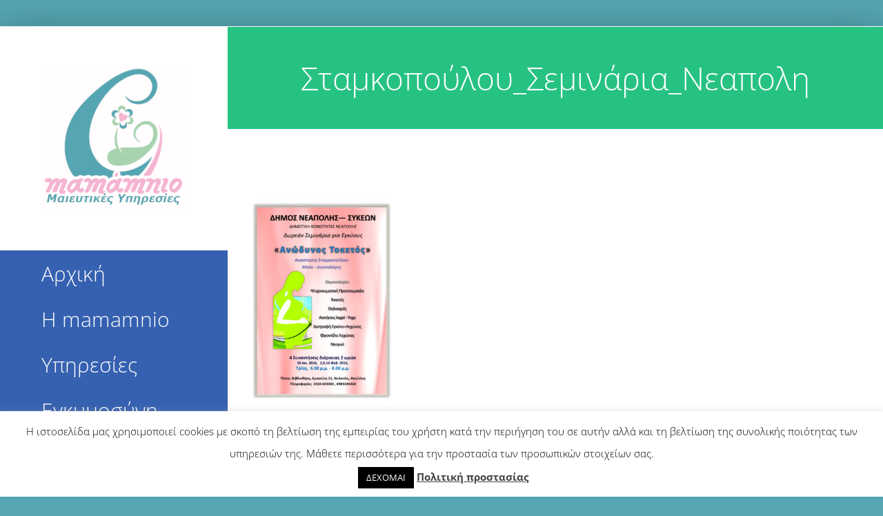

--- FILE ---
content_type: text/html; charset=UTF-8
request_url: https://www.mamamnio.gr/%CE%B5%CE%B8%CE%B5%CE%BB%CE%BF%CE%BD%CF%84%CE%B9%CF%83%CE%BC%CF%8C%CF%82/%CF%83%CF%84%CE%B1%CE%BC%CE%BA%CE%BF%CF%80%CE%BF%CF%8D%CE%BB%CE%BF%CF%85_%CF%83%CE%B5%CE%BC%CE%B9%CE%BD%CE%AC%CF%81%CE%B9%CE%B1_%CE%BD%CE%B5%CE%B1%CF%80%CE%BF%CE%BB%CE%B7/
body_size: 14222
content:
<!DOCTYPE html>
<html class="avada-html-layout-boxed avada-html-header-position-left" lang="el" prefix="og: http://ogp.me/ns# fb: http://ogp.me/ns/fb#">
<head>
	<meta http-equiv="X-UA-Compatible" content="IE=edge" />
	<meta http-equiv="Content-Type" content="text/html; charset=utf-8"/>
	<meta name="viewport" content="width=device-width, initial-scale=1" />
	<meta name='robots' content='index, follow, max-image-preview:large, max-snippet:-1, max-video-preview:-1' />

	<!-- This site is optimized with the Yoast SEO plugin v23.4 - https://yoast.com/wordpress/plugins/seo/ -->
	<title>Σταμκοπούλου_Σεμινάρια_Νεαπολη - MAMAMNIO - Μαιευτικές Υπηρεσίες</title>
	<link rel="canonical" href="https://www.mamamnio.gr/εθελοντισμός/σταμκοπούλου_σεμινάρια_νεαπολη/" />
	<meta property="og:locale" content="el_GR" />
	<meta property="og:type" content="article" />
	<meta property="og:title" content="Σταμκοπούλου_Σεμινάρια_Νεαπολη - MAMAMNIO - Μαιευτικές Υπηρεσίες" />
	<meta property="og:url" content="https://www.mamamnio.gr/εθελοντισμός/σταμκοπούλου_σεμινάρια_νεαπολη/" />
	<meta property="og:site_name" content="MAMAMNIO - Μαιευτικές Υπηρεσίες" />
	<meta property="article:publisher" content="https://www.facebook.com/mamamnio.gr/?ref=bookmarks" />
	<meta property="og:image" content="https://www.mamamnio.gr/%CE%B5%CE%B8%CE%B5%CE%BB%CE%BF%CE%BD%CF%84%CE%B9%CF%83%CE%BC%CF%8C%CF%82/%CF%83%CF%84%CE%B1%CE%BC%CE%BA%CE%BF%CF%80%CE%BF%CF%8D%CE%BB%CE%BF%CF%85_%CF%83%CE%B5%CE%BC%CE%B9%CE%BD%CE%AC%CF%81%CE%B9%CE%B1_%CE%BD%CE%B5%CE%B1%CF%80%CE%BF%CE%BB%CE%B7" />
	<meta property="og:image:width" content="1169" />
	<meta property="og:image:height" content="1653" />
	<meta property="og:image:type" content="image/jpeg" />
	<meta name="twitter:card" content="summary_large_image" />
	<script type="application/ld+json" class="yoast-schema-graph">{"@context":"https://schema.org","@graph":[{"@type":"WebPage","@id":"https://www.mamamnio.gr/%CE%B5%CE%B8%CE%B5%CE%BB%CE%BF%CE%BD%CF%84%CE%B9%CF%83%CE%BC%CF%8C%CF%82/%CF%83%CF%84%CE%B1%CE%BC%CE%BA%CE%BF%CF%80%CE%BF%CF%8D%CE%BB%CE%BF%CF%85_%CF%83%CE%B5%CE%BC%CE%B9%CE%BD%CE%AC%CF%81%CE%B9%CE%B1_%CE%BD%CE%B5%CE%B1%CF%80%CE%BF%CE%BB%CE%B7/","url":"https://www.mamamnio.gr/%CE%B5%CE%B8%CE%B5%CE%BB%CE%BF%CE%BD%CF%84%CE%B9%CF%83%CE%BC%CF%8C%CF%82/%CF%83%CF%84%CE%B1%CE%BC%CE%BA%CE%BF%CF%80%CE%BF%CF%8D%CE%BB%CE%BF%CF%85_%CF%83%CE%B5%CE%BC%CE%B9%CE%BD%CE%AC%CF%81%CE%B9%CE%B1_%CE%BD%CE%B5%CE%B1%CF%80%CE%BF%CE%BB%CE%B7/","name":"Σταμκοπούλου_Σεμινάρια_Νεαπολη - MAMAMNIO - Μαιευτικές Υπηρεσίες","isPartOf":{"@id":"https://www.mamamnio.gr/#website"},"primaryImageOfPage":{"@id":"https://www.mamamnio.gr/%CE%B5%CE%B8%CE%B5%CE%BB%CE%BF%CE%BD%CF%84%CE%B9%CF%83%CE%BC%CF%8C%CF%82/%CF%83%CF%84%CE%B1%CE%BC%CE%BA%CE%BF%CF%80%CE%BF%CF%8D%CE%BB%CE%BF%CF%85_%CF%83%CE%B5%CE%BC%CE%B9%CE%BD%CE%AC%CF%81%CE%B9%CE%B1_%CE%BD%CE%B5%CE%B1%CF%80%CE%BF%CE%BB%CE%B7/#primaryimage"},"image":{"@id":"https://www.mamamnio.gr/%CE%B5%CE%B8%CE%B5%CE%BB%CE%BF%CE%BD%CF%84%CE%B9%CF%83%CE%BC%CF%8C%CF%82/%CF%83%CF%84%CE%B1%CE%BC%CE%BA%CE%BF%CF%80%CE%BF%CF%8D%CE%BB%CE%BF%CF%85_%CF%83%CE%B5%CE%BC%CE%B9%CE%BD%CE%AC%CF%81%CE%B9%CE%B1_%CE%BD%CE%B5%CE%B1%CF%80%CE%BF%CE%BB%CE%B7/#primaryimage"},"thumbnailUrl":"https://www.mamamnio.gr/wp-content/uploads/2017/06/Σταμκοπούλου_Σεμινάρια_Νεαπολη.jpg","datePublished":"2017-06-09T18:29:59+00:00","dateModified":"2017-06-09T18:29:59+00:00","breadcrumb":{"@id":"https://www.mamamnio.gr/%CE%B5%CE%B8%CE%B5%CE%BB%CE%BF%CE%BD%CF%84%CE%B9%CF%83%CE%BC%CF%8C%CF%82/%CF%83%CF%84%CE%B1%CE%BC%CE%BA%CE%BF%CF%80%CE%BF%CF%8D%CE%BB%CE%BF%CF%85_%CF%83%CE%B5%CE%BC%CE%B9%CE%BD%CE%AC%CF%81%CE%B9%CE%B1_%CE%BD%CE%B5%CE%B1%CF%80%CE%BF%CE%BB%CE%B7/#breadcrumb"},"inLanguage":"el","potentialAction":[{"@type":"ReadAction","target":["https://www.mamamnio.gr/%CE%B5%CE%B8%CE%B5%CE%BB%CE%BF%CE%BD%CF%84%CE%B9%CF%83%CE%BC%CF%8C%CF%82/%CF%83%CF%84%CE%B1%CE%BC%CE%BA%CE%BF%CF%80%CE%BF%CF%8D%CE%BB%CE%BF%CF%85_%CF%83%CE%B5%CE%BC%CE%B9%CE%BD%CE%AC%CF%81%CE%B9%CE%B1_%CE%BD%CE%B5%CE%B1%CF%80%CE%BF%CE%BB%CE%B7/"]}]},{"@type":"ImageObject","inLanguage":"el","@id":"https://www.mamamnio.gr/%CE%B5%CE%B8%CE%B5%CE%BB%CE%BF%CE%BD%CF%84%CE%B9%CF%83%CE%BC%CF%8C%CF%82/%CF%83%CF%84%CE%B1%CE%BC%CE%BA%CE%BF%CF%80%CE%BF%CF%8D%CE%BB%CE%BF%CF%85_%CF%83%CE%B5%CE%BC%CE%B9%CE%BD%CE%AC%CF%81%CE%B9%CE%B1_%CE%BD%CE%B5%CE%B1%CF%80%CE%BF%CE%BB%CE%B7/#primaryimage","url":"https://www.mamamnio.gr/wp-content/uploads/2017/06/Σταμκοπούλου_Σεμινάρια_Νεαπολη.jpg","contentUrl":"https://www.mamamnio.gr/wp-content/uploads/2017/06/Σταμκοπούλου_Σεμινάρια_Νεαπολη.jpg","width":1169,"height":1653},{"@type":"BreadcrumbList","@id":"https://www.mamamnio.gr/%CE%B5%CE%B8%CE%B5%CE%BB%CE%BF%CE%BD%CF%84%CE%B9%CF%83%CE%BC%CF%8C%CF%82/%CF%83%CF%84%CE%B1%CE%BC%CE%BA%CE%BF%CF%80%CE%BF%CF%8D%CE%BB%CE%BF%CF%85_%CF%83%CE%B5%CE%BC%CE%B9%CE%BD%CE%AC%CF%81%CE%B9%CE%B1_%CE%BD%CE%B5%CE%B1%CF%80%CE%BF%CE%BB%CE%B7/#breadcrumb","itemListElement":[{"@type":"ListItem","position":1,"name":"Home","item":"https://www.mamamnio.gr/"},{"@type":"ListItem","position":2,"name":"Εθελοντισμός","item":"https://www.mamamnio.gr/%ce%b5%ce%b8%ce%b5%ce%bb%ce%bf%ce%bd%cf%84%ce%b9%cf%83%ce%bc%cf%8c%cf%82/"},{"@type":"ListItem","position":3,"name":"Σταμκοπούλου_Σεμινάρια_Νεαπολη"}]},{"@type":"WebSite","@id":"https://www.mamamnio.gr/#website","url":"https://www.mamamnio.gr/","name":"MAMAMNIO - Μαιευτικές Υπηρεσίες","description":"Προετοιμασία Μητρότητας, Θηλασμός, Βρεφικό Μασάζ, Σεμινάρια για έγκυες,","publisher":{"@id":"https://www.mamamnio.gr/#organization"},"potentialAction":[{"@type":"SearchAction","target":{"@type":"EntryPoint","urlTemplate":"https://www.mamamnio.gr/?s={search_term_string}"},"query-input":{"@type":"PropertyValueSpecification","valueRequired":true,"valueName":"search_term_string"}}],"inLanguage":"el"},{"@type":"Organization","@id":"https://www.mamamnio.gr/#organization","name":"mamamnio","url":"https://www.mamamnio.gr/","logo":{"@type":"ImageObject","inLanguage":"el","@id":"https://www.mamamnio.gr/#/schema/logo/image/","url":"http://www.mamamnio.gr/wp-content/uploads/2020/02/mamamnio_300x400.png","contentUrl":"http://www.mamamnio.gr/wp-content/uploads/2020/02/mamamnio_300x400.png","width":410,"height":400,"caption":"mamamnio"},"image":{"@id":"https://www.mamamnio.gr/#/schema/logo/image/"},"sameAs":["https://www.facebook.com/mamamnio.gr/?ref=bookmarks"]}]}</script>
	<!-- / Yoast SEO plugin. -->


<link rel="alternate" type="application/rss+xml" title="Ροή RSS &raquo; MAMAMNIO - Μαιευτικές Υπηρεσίες" href="https://www.mamamnio.gr/feed/" />
<link rel="alternate" type="application/rss+xml" title="Ροή Σχολίων &raquo; MAMAMNIO - Μαιευτικές Υπηρεσίες" href="https://www.mamamnio.gr/comments/feed/" />
					<link rel="shortcut icon" href="https://www.mamamnio.gr/wp-content/uploads/2017/06/fav16.png" type="image/x-icon" />
		
		
					<!-- Android Icon -->
			<link rel="icon" sizes="192x192" href="https://www.mamamnio.gr/wp-content/uploads/2017/06/fav57.png">
		
					<!-- MS Edge Icon -->
			<meta name="msapplication-TileImage" content="https://www.mamamnio.gr/wp-content/uploads/2017/06/fav72.png">
				<link rel="alternate" type="application/rss+xml" title="Ροή Σχολίων MAMAMNIO - Μαιευτικές Υπηρεσίες &raquo; Σταμκοπούλου_Σεμινάρια_Νεαπολη" href="https://www.mamamnio.gr/%ce%b5%ce%b8%ce%b5%ce%bb%ce%bf%ce%bd%cf%84%ce%b9%cf%83%ce%bc%cf%8c%cf%82/%cf%83%cf%84%ce%b1%ce%bc%ce%ba%ce%bf%cf%80%ce%bf%cf%8d%ce%bb%ce%bf%cf%85_%cf%83%ce%b5%ce%bc%ce%b9%ce%bd%ce%ac%cf%81%ce%b9%ce%b1_%ce%bd%ce%b5%ce%b1%cf%80%ce%bf%ce%bb%ce%b7/feed/" />
				
		<meta property="og:locale" content="el_GR"/>
		<meta property="og:type" content="article"/>
		<meta property="og:site_name" content="MAMAMNIO - Μαιευτικές Υπηρεσίες"/>
		<meta property="og:title" content="Σταμκοπούλου_Σεμινάρια_Νεαπολη - MAMAMNIO - Μαιευτικές Υπηρεσίες"/>
				<meta property="og:url" content="https://www.mamamnio.gr/%ce%b5%ce%b8%ce%b5%ce%bb%ce%bf%ce%bd%cf%84%ce%b9%cf%83%ce%bc%cf%8c%cf%82/%cf%83%cf%84%ce%b1%ce%bc%ce%ba%ce%bf%cf%80%ce%bf%cf%8d%ce%bb%ce%bf%cf%85_%cf%83%ce%b5%ce%bc%ce%b9%ce%bd%ce%ac%cf%81%ce%b9%ce%b1_%ce%bd%ce%b5%ce%b1%cf%80%ce%bf%ce%bb%ce%b7/"/>
																				<meta property="og:image" content="https://www.mamamnio.gr/wp-content/uploads/2020/02/mamamnio_300x400.png"/>
		<meta property="og:image:width" content="410"/>
		<meta property="og:image:height" content="400"/>
		<meta property="og:image:type" content="image/png"/>
				<script type="text/javascript">
/* <![CDATA[ */
window._wpemojiSettings = {"baseUrl":"https:\/\/s.w.org\/images\/core\/emoji\/15.0.3\/72x72\/","ext":".png","svgUrl":"https:\/\/s.w.org\/images\/core\/emoji\/15.0.3\/svg\/","svgExt":".svg","source":{"concatemoji":"https:\/\/www.mamamnio.gr\/wp-includes\/js\/wp-emoji-release.min.js?ver=6.6.4"}};
/*! This file is auto-generated */
!function(i,n){var o,s,e;function c(e){try{var t={supportTests:e,timestamp:(new Date).valueOf()};sessionStorage.setItem(o,JSON.stringify(t))}catch(e){}}function p(e,t,n){e.clearRect(0,0,e.canvas.width,e.canvas.height),e.fillText(t,0,0);var t=new Uint32Array(e.getImageData(0,0,e.canvas.width,e.canvas.height).data),r=(e.clearRect(0,0,e.canvas.width,e.canvas.height),e.fillText(n,0,0),new Uint32Array(e.getImageData(0,0,e.canvas.width,e.canvas.height).data));return t.every(function(e,t){return e===r[t]})}function u(e,t,n){switch(t){case"flag":return n(e,"\ud83c\udff3\ufe0f\u200d\u26a7\ufe0f","\ud83c\udff3\ufe0f\u200b\u26a7\ufe0f")?!1:!n(e,"\ud83c\uddfa\ud83c\uddf3","\ud83c\uddfa\u200b\ud83c\uddf3")&&!n(e,"\ud83c\udff4\udb40\udc67\udb40\udc62\udb40\udc65\udb40\udc6e\udb40\udc67\udb40\udc7f","\ud83c\udff4\u200b\udb40\udc67\u200b\udb40\udc62\u200b\udb40\udc65\u200b\udb40\udc6e\u200b\udb40\udc67\u200b\udb40\udc7f");case"emoji":return!n(e,"\ud83d\udc26\u200d\u2b1b","\ud83d\udc26\u200b\u2b1b")}return!1}function f(e,t,n){var r="undefined"!=typeof WorkerGlobalScope&&self instanceof WorkerGlobalScope?new OffscreenCanvas(300,150):i.createElement("canvas"),a=r.getContext("2d",{willReadFrequently:!0}),o=(a.textBaseline="top",a.font="600 32px Arial",{});return e.forEach(function(e){o[e]=t(a,e,n)}),o}function t(e){var t=i.createElement("script");t.src=e,t.defer=!0,i.head.appendChild(t)}"undefined"!=typeof Promise&&(o="wpEmojiSettingsSupports",s=["flag","emoji"],n.supports={everything:!0,everythingExceptFlag:!0},e=new Promise(function(e){i.addEventListener("DOMContentLoaded",e,{once:!0})}),new Promise(function(t){var n=function(){try{var e=JSON.parse(sessionStorage.getItem(o));if("object"==typeof e&&"number"==typeof e.timestamp&&(new Date).valueOf()<e.timestamp+604800&&"object"==typeof e.supportTests)return e.supportTests}catch(e){}return null}();if(!n){if("undefined"!=typeof Worker&&"undefined"!=typeof OffscreenCanvas&&"undefined"!=typeof URL&&URL.createObjectURL&&"undefined"!=typeof Blob)try{var e="postMessage("+f.toString()+"("+[JSON.stringify(s),u.toString(),p.toString()].join(",")+"));",r=new Blob([e],{type:"text/javascript"}),a=new Worker(URL.createObjectURL(r),{name:"wpTestEmojiSupports"});return void(a.onmessage=function(e){c(n=e.data),a.terminate(),t(n)})}catch(e){}c(n=f(s,u,p))}t(n)}).then(function(e){for(var t in e)n.supports[t]=e[t],n.supports.everything=n.supports.everything&&n.supports[t],"flag"!==t&&(n.supports.everythingExceptFlag=n.supports.everythingExceptFlag&&n.supports[t]);n.supports.everythingExceptFlag=n.supports.everythingExceptFlag&&!n.supports.flag,n.DOMReady=!1,n.readyCallback=function(){n.DOMReady=!0}}).then(function(){return e}).then(function(){var e;n.supports.everything||(n.readyCallback(),(e=n.source||{}).concatemoji?t(e.concatemoji):e.wpemoji&&e.twemoji&&(t(e.twemoji),t(e.wpemoji)))}))}((window,document),window._wpemojiSettings);
/* ]]> */
</script>
<style id='wp-emoji-styles-inline-css' type='text/css'>

	img.wp-smiley, img.emoji {
		display: inline !important;
		border: none !important;
		box-shadow: none !important;
		height: 1em !important;
		width: 1em !important;
		margin: 0 0.07em !important;
		vertical-align: -0.1em !important;
		background: none !important;
		padding: 0 !important;
	}
</style>
<link rel='stylesheet' id='swiper-css' href='https://www.mamamnio.gr/wp-content/plugins/wp-tiktok-feed/assets/frontend/swiper/swiper.min.css?ver=4.4.0' type='text/css' media='all' />
<link rel='stylesheet' id='qlttf-frontend-css' href='https://www.mamamnio.gr/wp-content/plugins/wp-tiktok-feed/build/frontend/css/style.css?ver=4.4.0' type='text/css' media='all' />
<link rel='stylesheet' id='cookie-law-info-css' href='https://www.mamamnio.gr/wp-content/plugins/cookie-law-info/legacy/public/css/cookie-law-info-public.css?ver=3.2.6' type='text/css' media='all' />
<link rel='stylesheet' id='cookie-law-info-gdpr-css' href='https://www.mamamnio.gr/wp-content/plugins/cookie-law-info/legacy/public/css/cookie-law-info-gdpr.css?ver=3.2.6' type='text/css' media='all' />
<link rel='stylesheet' id='fusion-dynamic-css-css' href='https://www.mamamnio.gr/wp-content/uploads/fusion-styles/e16f6daba4554f06c905a78d44e993b3.min.css?ver=3.11.10' type='text/css' media='all' />
<script type="text/javascript" src="https://www.mamamnio.gr/wp-includes/js/jquery/jquery.min.js?ver=3.7.1" id="jquery-core-js"></script>
<script type="text/javascript" src="https://www.mamamnio.gr/wp-includes/js/jquery/jquery-migrate.min.js?ver=3.4.1" id="jquery-migrate-js"></script>
<script type="text/javascript" id="cookie-law-info-js-extra">
/* <![CDATA[ */
var Cli_Data = {"nn_cookie_ids":[],"cookielist":[],"non_necessary_cookies":[],"ccpaEnabled":"","ccpaRegionBased":"","ccpaBarEnabled":"","strictlyEnabled":["necessary","obligatoire"],"ccpaType":"gdpr","js_blocking":"","custom_integration":"","triggerDomRefresh":"","secure_cookies":""};
var cli_cookiebar_settings = {"animate_speed_hide":"500","animate_speed_show":"500","background":"#FFF","border":"#b1a6a6c2","border_on":"","button_1_button_colour":"#000","button_1_button_hover":"#000000","button_1_link_colour":"#fff","button_1_as_button":"1","button_1_new_win":"","button_2_button_colour":"#333","button_2_button_hover":"#292929","button_2_link_colour":"#444","button_2_as_button":"","button_2_hidebar":"","button_3_button_colour":"#000","button_3_button_hover":"#000000","button_3_link_colour":"#fff","button_3_as_button":"1","button_3_new_win":"","button_4_button_colour":"#000","button_4_button_hover":"#000000","button_4_link_colour":"#fff","button_4_as_button":"1","button_7_button_colour":"#61a229","button_7_button_hover":"#4e8221","button_7_link_colour":"#fff","button_7_as_button":"1","button_7_new_win":"","font_family":"inherit","header_fix":"","notify_animate_hide":"","notify_animate_show":"","notify_div_id":"#cookie-law-info-bar","notify_position_horizontal":"right","notify_position_vertical":"bottom","scroll_close":"","scroll_close_reload":"","accept_close_reload":"","reject_close_reload":"","showagain_tab":"1","showagain_background":"#fff","showagain_border":"#000","showagain_div_id":"#cookie-law-info-again","showagain_x_position":"100px","text":"#000","show_once_yn":"","show_once":"10000","logging_on":"","as_popup":"","popup_overlay":"1","bar_heading_text":"","cookie_bar_as":"banner","popup_showagain_position":"bottom-right","widget_position":"left"};
var log_object = {"ajax_url":"https:\/\/www.mamamnio.gr\/wp-admin\/admin-ajax.php"};
/* ]]> */
</script>
<script type="text/javascript" src="https://www.mamamnio.gr/wp-content/plugins/cookie-law-info/legacy/public/js/cookie-law-info-public.js?ver=3.2.6" id="cookie-law-info-js"></script>
<link rel="https://api.w.org/" href="https://www.mamamnio.gr/wp-json/" /><link rel="alternate" title="JSON" type="application/json" href="https://www.mamamnio.gr/wp-json/wp/v2/media/1194" /><link rel="EditURI" type="application/rsd+xml" title="RSD" href="https://www.mamamnio.gr/xmlrpc.php?rsd" />
<meta name="generator" content="WordPress 6.6.4" />
<link rel='shortlink' href='https://www.mamamnio.gr/?p=1194' />
<link rel="alternate" title="oEmbed (JSON)" type="application/json+oembed" href="https://www.mamamnio.gr/wp-json/oembed/1.0/embed?url=https%3A%2F%2Fwww.mamamnio.gr%2F%25ce%25b5%25ce%25b8%25ce%25b5%25ce%25bb%25ce%25bf%25ce%25bd%25cf%2584%25ce%25b9%25cf%2583%25ce%25bc%25cf%258c%25cf%2582%2F%25cf%2583%25cf%2584%25ce%25b1%25ce%25bc%25ce%25ba%25ce%25bf%25cf%2580%25ce%25bf%25cf%258d%25ce%25bb%25ce%25bf%25cf%2585_%25cf%2583%25ce%25b5%25ce%25bc%25ce%25b9%25ce%25bd%25ce%25ac%25cf%2581%25ce%25b9%25ce%25b1_%25ce%25bd%25ce%25b5%25ce%25b1%25cf%2580%25ce%25bf%25ce%25bb%25ce%25b7%2F" />
<link rel="alternate" title="oEmbed (XML)" type="text/xml+oembed" href="https://www.mamamnio.gr/wp-json/oembed/1.0/embed?url=https%3A%2F%2Fwww.mamamnio.gr%2F%25ce%25b5%25ce%25b8%25ce%25b5%25ce%25bb%25ce%25bf%25ce%25bd%25cf%2584%25ce%25b9%25cf%2583%25ce%25bc%25cf%258c%25cf%2582%2F%25cf%2583%25cf%2584%25ce%25b1%25ce%25bc%25ce%25ba%25ce%25bf%25cf%2580%25ce%25bf%25cf%258d%25ce%25bb%25ce%25bf%25cf%2585_%25cf%2583%25ce%25b5%25ce%25bc%25ce%25b9%25ce%25bd%25ce%25ac%25cf%2581%25ce%25b9%25ce%25b1_%25ce%25bd%25ce%25b5%25ce%25b1%25cf%2580%25ce%25bf%25ce%25bb%25ce%25b7%2F&#038;format=xml" />
<style type="text/css" id="css-fb-visibility">@media screen and (max-width: 640px){.fusion-no-small-visibility{display:none !important;}body .sm-text-align-center{text-align:center !important;}body .sm-text-align-left{text-align:left !important;}body .sm-text-align-right{text-align:right !important;}body .sm-flex-align-center{justify-content:center !important;}body .sm-flex-align-flex-start{justify-content:flex-start !important;}body .sm-flex-align-flex-end{justify-content:flex-end !important;}body .sm-mx-auto{margin-left:auto !important;margin-right:auto !important;}body .sm-ml-auto{margin-left:auto !important;}body .sm-mr-auto{margin-right:auto !important;}body .fusion-absolute-position-small{position:absolute;top:auto;width:100%;}.awb-sticky.awb-sticky-small{ position: sticky; top: var(--awb-sticky-offset,0); }}@media screen and (min-width: 641px) and (max-width: 1024px){.fusion-no-medium-visibility{display:none !important;}body .md-text-align-center{text-align:center !important;}body .md-text-align-left{text-align:left !important;}body .md-text-align-right{text-align:right !important;}body .md-flex-align-center{justify-content:center !important;}body .md-flex-align-flex-start{justify-content:flex-start !important;}body .md-flex-align-flex-end{justify-content:flex-end !important;}body .md-mx-auto{margin-left:auto !important;margin-right:auto !important;}body .md-ml-auto{margin-left:auto !important;}body .md-mr-auto{margin-right:auto !important;}body .fusion-absolute-position-medium{position:absolute;top:auto;width:100%;}.awb-sticky.awb-sticky-medium{ position: sticky; top: var(--awb-sticky-offset,0); }}@media screen and (min-width: 1025px){.fusion-no-large-visibility{display:none !important;}body .lg-text-align-center{text-align:center !important;}body .lg-text-align-left{text-align:left !important;}body .lg-text-align-right{text-align:right !important;}body .lg-flex-align-center{justify-content:center !important;}body .lg-flex-align-flex-start{justify-content:flex-start !important;}body .lg-flex-align-flex-end{justify-content:flex-end !important;}body .lg-mx-auto{margin-left:auto !important;margin-right:auto !important;}body .lg-ml-auto{margin-left:auto !important;}body .lg-mr-auto{margin-right:auto !important;}body .fusion-absolute-position-large{position:absolute;top:auto;width:100%;}.awb-sticky.awb-sticky-large{ position: sticky; top: var(--awb-sticky-offset,0); }}</style><style type="text/css">.recentcomments a{display:inline !important;padding:0 !important;margin:0 !important;}</style>		<script type="text/javascript">
			var doc = document.documentElement;
			doc.setAttribute( 'data-useragent', navigator.userAgent );
		</script>
		<script>
  (function(i,s,o,g,r,a,m){i['GoogleAnalyticsObject']=r;i[r]=i[r]||function(){
  (i[r].q=i[r].q||[]).push(arguments)},i[r].l=1*new Date();a=s.createElement(o),
  m=s.getElementsByTagName(o)[0];a.async=1;a.src=g;m.parentNode.insertBefore(a,m)
  })(window,document,'script','https://www.google-analytics.com/analytics.js','ga');

  ga('create', 'UA-100574929-1', 'auto');
  ga('send', 'pageview');

</script>
	</head>

<body class="attachment attachment-template-default single single-attachment postid-1194 attachmentid-1194 attachment-jpeg fusion-image-hovers fusion-pagination-sizing fusion-button_type-flat fusion-button_span-no fusion-button_gradient-linear avada-image-rollover-circle-yes avada-image-rollover-yes avada-image-rollover-direction-fade fusion-body ltr no-tablet-sticky-header no-mobile-sticky-header no-mobile-slidingbar no-mobile-totop avada-has-rev-slider-styles fusion-disable-outline fusion-sub-menu-fade mobile-logo-pos-left layout-boxed-mode avada-has-boxed-modal-shadow-light layout-scroll-offset-full side-header side-header-left menu-text-align-left mobile-menu-design-classic fusion-hide-pagination-text fusion-header-layout-v1 avada-responsive avada-footer-fx-none avada-menu-highlight-style-background fusion-search-form-clean fusion-main-menu-search-dropdown fusion-avatar-circle avada-dropdown-styles avada-blog-layout-grid avada-blog-archive-layout-grid avada-header-shadow-no avada-has-logo-background avada-menu-icon-position-left avada-has-breadcrumb-mobile-hidden avada-has-titlebar-bar_and_content avada-header-border-color-full-transparent avada-has-pagination-padding avada-flyout-menu-direction-fade avada-ec-views-v1" data-awb-post-id="1194">
		<a class="skip-link screen-reader-text" href="#content">Μετάβαση στο περιεχόμενο</a>

	<div id="boxed-wrapper">
							
		<div id="wrapper" class="fusion-wrapper">
			<div id="home" style="position:relative;top:-1px;"></div>
							
																
<div id="side-header-sticky"></div>
<div id="side-header" class="clearfix fusion-mobile-menu-design-classic fusion-sticky-logo-1 fusion-mobile-logo-1 fusion-sticky-menu-">
	<div class="side-header-wrapper">
								<div class="side-header-content fusion-logo-left fusion-mobile-logo-1">
				<div class="fusion-logo" data-margin-top="60px" data-margin-bottom="60px" data-margin-left="0px" data-margin-right="0px">
			<a class="fusion-logo-link"  href="https://www.mamamnio.gr/" >

						<!-- standard logo -->
			<img src="https://www.mamamnio.gr/wp-content/uploads/2020/02/mamamnio_300x400.png" srcset="https://www.mamamnio.gr/wp-content/uploads/2020/02/mamamnio_300x400.png 1x" width="410" height="400" alt="MAMAMNIO &#8211; Μαιευτικές Υπηρεσίες Λογότυπο" data-retina_logo_url="" class="fusion-standard-logo" />

											<!-- mobile logo -->
				<img src="https://www.mamamnio.gr/wp-content/uploads/2017/05/mamamnio-mobile-logo.png" srcset="https://www.mamamnio.gr/wp-content/uploads/2017/05/mamamnio-mobile-logo.png 1x" width="175" height="51" alt="MAMAMNIO &#8211; Μαιευτικές Υπηρεσίες Λογότυπο" data-retina_logo_url="" class="fusion-mobile-logo" />
			
					</a>
		</div>		</div>
		<div class="fusion-main-menu-container fusion-logo-menu-left">
			<nav class="fusion-main-menu" aria-label="Main Menu"><ul id="menu-main-menu" class="fusion-menu"><li  id="menu-item-527"  class="menu-item menu-item-type-post_type menu-item-object-page menu-item-home menu-item-527"  data-item-id="527"><a  href="https://www.mamamnio.gr/" class="fusion-background-highlight"><span class="menu-text">Αρχική</span></a></li><li  id="menu-item-538"  class="menu-item menu-item-type-post_type menu-item-object-page menu-item-538"  data-item-id="538"><a  href="https://www.mamamnio.gr/about-us/" class="fusion-background-highlight"><span class="menu-text">Η mamamnio</span></a></li><li  id="menu-item-534"  class="menu-item menu-item-type-post_type menu-item-object-page menu-item-534"  data-item-id="534"><a  href="https://www.mamamnio.gr/services/" class="fusion-background-highlight"><span class="menu-text">Υπηρεσίες</span></a></li><li  id="menu-item-1499"  class="menu-item menu-item-type-post_type menu-item-object-page menu-item-1499"  data-item-id="1499"><a  href="https://www.mamamnio.gr/%ce%b5%ce%b3%ce%ba%cf%85%ce%bc%ce%bf%cf%83%cf%8d%ce%bd%ce%b7/" class="fusion-background-highlight"><span class="menu-text">Εγκυμοσύνη</span></a></li><li  id="menu-item-1498"  class="menu-item menu-item-type-post_type menu-item-object-page menu-item-1498"  data-item-id="1498"><a  href="https://www.mamamnio.gr/%cf%84%ce%bf%ce%ba%ce%b5%cf%84%cf%8c%cf%82/" class="fusion-background-highlight"><span class="menu-text">Τοκετός</span></a></li><li  id="menu-item-1500"  class="menu-item menu-item-type-post_type menu-item-object-page menu-item-1500"  data-item-id="1500"><a  href="https://www.mamamnio.gr/thilasmos/" class="fusion-background-highlight"><span class="menu-text">Λοχεία</span></a></li><li  id="menu-item-1497"  class="menu-item menu-item-type-post_type menu-item-object-page menu-item-1497"  data-item-id="1497"><a  href="https://www.mamamnio.gr/%ce%b2%cf%81%ce%b5%cf%86%ce%b9%ce%ba%cf%8c-%ce%bc%ce%b1%cf%83%ce%ac%ce%b6/" class="fusion-background-highlight"><span class="menu-text">Βρεφικό μασάζ</span></a></li><li  id="menu-item-539"  class="menu-item menu-item-type-post_type menu-item-object-page menu-item-539"  data-item-id="539"><a  href="https://www.mamamnio.gr/latest-news/" class="fusion-background-highlight"><span class="menu-text">Νέα &#038;  Άρθρα</span></a></li><li  id="menu-item-1507"  class="menu-item menu-item-type-post_type menu-item-object-page menu-item-1507"  data-item-id="1507"><a  href="https://www.mamamnio.gr/%ce%ba%ce%bf%ce%b9%ce%bd%cf%89%ce%bd%ce%b9%ce%ba%ce%ae-%cf%80%cf%81%ce%bf%cf%83%cf%86%ce%bf%cf%81%ce%ac/" class="fusion-background-highlight"><span class="menu-text">Κοιν.Προσφορά</span></a></li><li  id="menu-item-535"  class="menu-item menu-item-type-post_type menu-item-object-page menu-item-535"  data-item-id="535"><a  href="https://www.mamamnio.gr/contact-us/" class="fusion-background-highlight"><span class="menu-text">Επικοινωνία</span></a></li><li  id="menu-item-2132"  class="menu-item menu-item-type-post_type menu-item-object-page menu-item-2132"  data-item-id="2132"><a  href="https://www.mamamnio.gr/oroi-xrhshs-politikh-aporritou/" class="fusion-background-highlight"><span class="menu-text">Όροι Χρήσης</span></a></li></ul></nav>
<nav class="fusion-mobile-nav-holder fusion-mobile-menu-text-align-left" aria-label="Main Menu Mobile"></nav>

		</div>

		
								
			<div class="side-header-content side-header-content-1-2">
									<div class="side-header-content-1 fusion-clearfix">
					<div class="fusion-social-links-header"><div class="fusion-social-networks boxed-icons"><div class="fusion-social-networks-wrapper"><a  class="fusion-social-network-icon fusion-tooltip fusion-facebook awb-icon-facebook" style="color:#ffffff;background-color:#3b5998;border-color:#3b5998;" data-placement="top" data-title="Facebook" data-toggle="tooltip" title="Facebook" href="https://www.facebook.com/mamamnio.gr" target="_blank" rel="noreferrer"><span class="screen-reader-text">Facebook</span></a><a  class="fusion-social-network-icon fusion-tooltip fusion-linkedin awb-icon-linkedin" style="color:#ffffff;background-color:#0077b5;border-color:#0077b5;" data-placement="top" data-title="LinkedIn" data-toggle="tooltip" title="LinkedIn" href="https://www.linkedin.com/in/%CE%BD%CE%B1%CF%84%CE%AC%CF%83%CE%B1-%CF%83%CF%84%CE%B1%CE%BC%CE%BA%CE%BF%CF%80%CE%BF%CF%8D%CE%BB%CE%BF%CF%85-066597143/" target="_blank" rel="noopener noreferrer"><span class="screen-reader-text">LinkedIn</span></a><a  class="fusion-social-network-icon fusion-tooltip fusion-tiktok awb-icon-tiktok" style="color:#ffffff;background-color:#010101;border-color:#010101;" data-placement="top" data-title="Tiktok" data-toggle="tooltip" title="Tiktok" href="https://www.tiktok.com/@natasa.stamkopoulou" target="_blank" rel="noopener noreferrer"><span class="screen-reader-text">Tiktok</span></a></div></div></div>					</div>
											</div>
		
		
					</div>
	<style>
	.side-header-styling-wrapper > div {
		display: none !important;
	}

	.side-header-styling-wrapper .side-header-background-image,
	.side-header-styling-wrapper .side-header-background-color,
	.side-header-styling-wrapper .side-header-border {
		display: block !important;
	}
	</style>
	<div class="side-header-styling-wrapper" style="overflow:hidden;">
		<div class="side-header-background-image"></div>
		<div class="side-header-background-color"></div>
		<div class="side-header-border"></div>
	</div>
</div>

					
							<div id="sliders-container" class="fusion-slider-visibility">
					</div>
				
					
							
			<section class="avada-page-titlebar-wrapper" aria-label="Page Title Bar">
	<div class="fusion-page-title-bar fusion-page-title-bar-breadcrumbs fusion-page-title-bar-center">
		<div class="fusion-page-title-row">
			<div class="fusion-page-title-wrapper">
				<div class="fusion-page-title-captions">

																							<h1 class="">Σταμκοπούλου_Σεμινάρια_Νεαπολη</h1>

											
																
				</div>

				
			</div>
		</div>
	</div>
</section>

						<main id="main" class="clearfix ">
				<div class="fusion-row" style="">

<section id="content" style="width: 100%;">
	
					<article id="post-1194" class="post post-1194 attachment type-attachment status-inherit hentry">
						
				
						<div class="post-content">
				<p class="attachment"><a data-rel="iLightbox[postimages]" data-title="" data-caption="" href='https://www.mamamnio.gr/wp-content/uploads/2017/06/Σταμκοπούλου_Σεμινάρια_Νεαπολη.jpg'><img fetchpriority="high" decoding="async" width="212" height="300" src="https://www.mamamnio.gr/wp-content/uploads/2017/06/Σταμκοπούλου_Σεμινάρια_Νεαπολη-212x300.jpg" class="attachment-medium size-medium" alt="" srcset="https://www.mamamnio.gr/wp-content/uploads/2017/06/Σταμκοπούλου_Σεμινάρια_Νεαπολη-200x283.jpg 200w, https://www.mamamnio.gr/wp-content/uploads/2017/06/Σταμκοπούλου_Σεμινάρια_Νεαπολη-212x300.jpg 212w, https://www.mamamnio.gr/wp-content/uploads/2017/06/Σταμκοπούλου_Σεμινάρια_Νεαπολη-400x566.jpg 400w, https://www.mamamnio.gr/wp-content/uploads/2017/06/Σταμκοπούλου_Σεμινάρια_Νεαπολη-600x848.jpg 600w, https://www.mamamnio.gr/wp-content/uploads/2017/06/Σταμκοπούλου_Σεμινάρια_Νεαπολη-724x1024.jpg 724w, https://www.mamamnio.gr/wp-content/uploads/2017/06/Σταμκοπούλου_Σεμινάρια_Νεαπολη-768x1086.jpg 768w, https://www.mamamnio.gr/wp-content/uploads/2017/06/Σταμκοπούλου_Σεμινάρια_Νεαπολη-800x1131.jpg 800w, https://www.mamamnio.gr/wp-content/uploads/2017/06/Σταμκοπούλου_Σεμινάρια_Νεαπολη.jpg 1169w" sizes="(max-width: 212px) 100vw, 212px" /></a></p>
							</div>

																									<div class="fusion-sharing-box fusion-theme-sharing-box fusion-single-sharing-box">
		<h4>Κοινοποιήστε τη δημοσίευση</h4>
		<div class="fusion-social-networks boxed-icons"><div class="fusion-social-networks-wrapper"><a  class="fusion-social-network-icon fusion-tooltip fusion-facebook awb-icon-facebook" style="color:#ffffff;background-color:#3b5998;border-color:#3b5998;" data-placement="top" data-title="Facebook" data-toggle="tooltip" title="Facebook" href="https://www.facebook.com/sharer.php?u=https%3A%2F%2Fwww.mamamnio.gr%2F%25ce%25b5%25ce%25b8%25ce%25b5%25ce%25bb%25ce%25bf%25ce%25bd%25cf%2584%25ce%25b9%25cf%2583%25ce%25bc%25cf%258c%25cf%2582%2F%25cf%2583%25cf%2584%25ce%25b1%25ce%25bc%25ce%25ba%25ce%25bf%25cf%2580%25ce%25bf%25cf%258d%25ce%25bb%25ce%25bf%25cf%2585_%25cf%2583%25ce%25b5%25ce%25bc%25ce%25b9%25ce%25bd%25ce%25ac%25cf%2581%25ce%25b9%25ce%25b1_%25ce%25bd%25ce%25b5%25ce%25b1%25cf%2580%25ce%25bf%25ce%25bb%25ce%25b7%2F&amp;t=%CE%A3%CF%84%CE%B1%CE%BC%CE%BA%CE%BF%CF%80%CE%BF%CF%8D%CE%BB%CE%BF%CF%85_%CE%A3%CE%B5%CE%BC%CE%B9%CE%BD%CE%AC%CF%81%CE%B9%CE%B1_%CE%9D%CE%B5%CE%B1%CF%80%CE%BF%CE%BB%CE%B7" target="_blank" rel="noreferrer"><span class="screen-reader-text">Facebook</span></a><a  class="fusion-social-network-icon fusion-tooltip fusion-twitter awb-icon-twitter" style="color:#ffffff;background-color:#000000;border-color:#000000;" data-placement="top" data-title="X" data-toggle="tooltip" title="X" href="https://x.com/intent/post?turl=https%3A%2F%2Fwww.mamamnio.gr%2F%25ce%25b5%25ce%25b8%25ce%25b5%25ce%25bb%25ce%25bf%25ce%25bd%25cf%2584%25ce%25b9%25cf%2583%25ce%25bc%25cf%258c%25cf%2582%2F%25cf%2583%25cf%2584%25ce%25b1%25ce%25bc%25ce%25ba%25ce%25bf%25cf%2580%25ce%25bf%25cf%258d%25ce%25bb%25ce%25bf%25cf%2585_%25cf%2583%25ce%25b5%25ce%25bc%25ce%25b9%25ce%25bd%25ce%25ac%25cf%2581%25ce%25b9%25ce%25b1_%25ce%25bd%25ce%25b5%25ce%25b1%25cf%2580%25ce%25bf%25ce%25bb%25ce%25b7%2F&amp;text=%CE%A3%CF%84%CE%B1%CE%BC%CE%BA%CE%BF%CF%80%CE%BF%CF%8D%CE%BB%CE%BF%CF%85_%CE%A3%CE%B5%CE%BC%CE%B9%CE%BD%CE%AC%CF%81%CE%B9%CE%B1_%CE%9D%CE%B5%CE%B1%CF%80%CE%BF%CE%BB%CE%B7" target="_blank" rel="noopener noreferrer"><span class="screen-reader-text">X</span></a><a  class="fusion-social-network-icon fusion-tooltip fusion-linkedin awb-icon-linkedin" style="color:#ffffff;background-color:#0077b5;border-color:#0077b5;" data-placement="top" data-title="LinkedIn" data-toggle="tooltip" title="LinkedIn" href="https://www.linkedin.com/shareArticle?mini=true&amp;url=https%3A%2F%2Fwww.mamamnio.gr%2F%25ce%25b5%25ce%25b8%25ce%25b5%25ce%25bb%25ce%25bf%25ce%25bd%25cf%2584%25ce%25b9%25cf%2583%25ce%25bc%25cf%258c%25cf%2582%2F%25cf%2583%25cf%2584%25ce%25b1%25ce%25bc%25ce%25ba%25ce%25bf%25cf%2580%25ce%25bf%25cf%258d%25ce%25bb%25ce%25bf%25cf%2585_%25cf%2583%25ce%25b5%25ce%25bc%25ce%25b9%25ce%25bd%25ce%25ac%25cf%2581%25ce%25b9%25ce%25b1_%25ce%25bd%25ce%25b5%25ce%25b1%25cf%2580%25ce%25bf%25ce%25bb%25ce%25b7%2F&amp;title=%CE%A3%CF%84%CE%B1%CE%BC%CE%BA%CE%BF%CF%80%CE%BF%CF%8D%CE%BB%CE%BF%CF%85_%CE%A3%CE%B5%CE%BC%CE%B9%CE%BD%CE%AC%CF%81%CE%B9%CE%B1_%CE%9D%CE%B5%CE%B1%CF%80%CE%BF%CE%BB%CE%B7&amp;summary=" target="_blank" rel="noopener noreferrer"><span class="screen-reader-text">LinkedIn</span></a><a  class="fusion-social-network-icon fusion-tooltip fusion-tumblr awb-icon-tumblr" style="color:#ffffff;background-color:#35465c;border-color:#35465c;" data-placement="top" data-title="Tumblr" data-toggle="tooltip" title="Tumblr" href="https://www.tumblr.com/share/link?url=https%3A%2F%2Fwww.mamamnio.gr%2F%25ce%25b5%25ce%25b8%25ce%25b5%25ce%25bb%25ce%25bf%25ce%25bd%25cf%2584%25ce%25b9%25cf%2583%25ce%25bc%25cf%258c%25cf%2582%2F%25cf%2583%25cf%2584%25ce%25b1%25ce%25bc%25ce%25ba%25ce%25bf%25cf%2580%25ce%25bf%25cf%258d%25ce%25bb%25ce%25bf%25cf%2585_%25cf%2583%25ce%25b5%25ce%25bc%25ce%25b9%25ce%25bd%25ce%25ac%25cf%2581%25ce%25b9%25ce%25b1_%25ce%25bd%25ce%25b5%25ce%25b1%25cf%2580%25ce%25bf%25ce%25bb%25ce%25b7%2F&amp;name=%CE%A3%CF%84%CE%B1%CE%BC%CE%BA%CE%BF%CF%80%CE%BF%CF%8D%CE%BB%CE%BF%CF%85_%CE%A3%CE%B5%CE%BC%CE%B9%CE%BD%CE%AC%CF%81%CE%B9%CE%B1_%CE%9D%CE%B5%CE%B1%CF%80%CE%BF%CE%BB%CE%B7&amp;description=" target="_blank" rel="noopener noreferrer"><span class="screen-reader-text">Tumblr</span></a><a  class="fusion-social-network-icon fusion-tooltip fusion-pinterest awb-icon-pinterest" style="color:#ffffff;background-color:#bd081c;border-color:#bd081c;" data-placement="top" data-title="Pinterest" data-toggle="tooltip" title="Pinterest" href="https://pinterest.com/pin/create/button/?url=https%3A%2F%2Fwww.mamamnio.gr%2F%25ce%25b5%25ce%25b8%25ce%25b5%25ce%25bb%25ce%25bf%25ce%25bd%25cf%2584%25ce%25b9%25cf%2583%25ce%25bc%25cf%258c%25cf%2582%2F%25cf%2583%25cf%2584%25ce%25b1%25ce%25bc%25ce%25ba%25ce%25bf%25cf%2580%25ce%25bf%25cf%258d%25ce%25bb%25ce%25bf%25cf%2585_%25cf%2583%25ce%25b5%25ce%25bc%25ce%25b9%25ce%25bd%25ce%25ac%25cf%2581%25ce%25b9%25ce%25b1_%25ce%25bd%25ce%25b5%25ce%25b1%25cf%2580%25ce%25bf%25ce%25bb%25ce%25b7%2F&amp;description=&amp;media=https%3A%2F%2Fwww.mamamnio.gr%2Fwp-content%2Fuploads%2F2017%2F06%2F%CE%A3%CF%84%CE%B1%CE%BC%CE%BA%CE%BF%CF%80%CE%BF%CF%8D%CE%BB%CE%BF%CF%85_%CE%A3%CE%B5%CE%BC%CE%B9%CE%BD%CE%AC%CF%81%CE%B9%CE%B1_%CE%9D%CE%B5%CE%B1%CF%80%CE%BF%CE%BB%CE%B7.jpg" target="_blank" rel="noopener noreferrer"><span class="screen-reader-text">Pinterest</span></a><a  class="fusion-social-network-icon fusion-tooltip fusion-vk awb-icon-vk" style="color:#ffffff;background-color:#45668e;border-color:#45668e;" data-placement="top" data-title="Vk" data-toggle="tooltip" title="Vk" href="https://vk.com/share.php?url=https%3A%2F%2Fwww.mamamnio.gr%2F%25ce%25b5%25ce%25b8%25ce%25b5%25ce%25bb%25ce%25bf%25ce%25bd%25cf%2584%25ce%25b9%25cf%2583%25ce%25bc%25cf%258c%25cf%2582%2F%25cf%2583%25cf%2584%25ce%25b1%25ce%25bc%25ce%25ba%25ce%25bf%25cf%2580%25ce%25bf%25cf%258d%25ce%25bb%25ce%25bf%25cf%2585_%25cf%2583%25ce%25b5%25ce%25bc%25ce%25b9%25ce%25bd%25ce%25ac%25cf%2581%25ce%25b9%25ce%25b1_%25ce%25bd%25ce%25b5%25ce%25b1%25cf%2580%25ce%25bf%25ce%25bb%25ce%25b7%2F&amp;title=%CE%A3%CF%84%CE%B1%CE%BC%CE%BA%CE%BF%CF%80%CE%BF%CF%8D%CE%BB%CE%BF%CF%85_%CE%A3%CE%B5%CE%BC%CE%B9%CE%BD%CE%AC%CF%81%CE%B9%CE%B1_%CE%9D%CE%B5%CE%B1%CF%80%CE%BF%CE%BB%CE%B7&amp;description=" target="_blank" rel="noopener noreferrer"><span class="screen-reader-text">Vk</span></a><a class="fusion-social-network-icon fusion-tooltip fusion-mail awb-icon-mail fusion-last-social-icon" style="color:#ffffff;background-color:#000000;border-color:#000000;" data-placement="top" data-title="Email" data-toggle="tooltip" title="Email" href="/cdn-cgi/l/email-protection#[base64]" target="_self" rel="noopener noreferrer"><span class="screen-reader-text">Email</span></a><div class="fusion-clearfix"></div></div></div>	</div>
													
																	</article>
	</section>
						
					</div>  <!-- fusion-row -->
				</main>  <!-- #main -->
				
				
								
					
		<div class="fusion-footer">
					
	<footer class="fusion-footer-widget-area fusion-widget-area fusion-footer-widget-area-center">
		<div class="fusion-row">
			<div class="fusion-columns fusion-columns-1 fusion-widget-area">
				
																									<div class="fusion-column fusion-column-last col-lg-12 col-md-12 col-sm-12">
							<section id="menu-widget-2" class="fusion-footer-widget-column widget menu"><style type="text/css">#menu-widget-2{text-align:center;}#fusion-menu-widget-2 li{display:inline-block;}#fusion-menu-widget-2 ul li a{display:inline-block;padding:0;border:0;color:#ffffff;font-size:16px;}#fusion-menu-widget-2 ul li a:after{content:"";color:#ffffff;padding-right:20px;padding-left:20px;font-size:16px;}#fusion-menu-widget-2 ul li a:hover,#fusion-menu-widget-2 ul .menu-item.current-menu-item a{color:#7291de;}#fusion-menu-widget-2 ul li:last-child a:after{display:none;}#fusion-menu-widget-2 ul li .fusion-widget-cart-number{margin:0 7px;background-color:#7291de;color:#ffffff;}#fusion-menu-widget-2 ul li.fusion-active-cart-icon .fusion-widget-cart-icon:after{color:#7291de;}</style><nav id="fusion-menu-widget-2" class="fusion-widget-menu" aria-label="Secondary navigation"><ul id="menu-main-menu-1" class="menu"><li class="menu-item menu-item-type-post_type menu-item-object-page menu-item-home menu-item-527"><a href="https://www.mamamnio.gr/">Αρχική</a></li><li class="menu-item menu-item-type-post_type menu-item-object-page menu-item-538"><a href="https://www.mamamnio.gr/about-us/">Η mamamnio</a></li><li class="menu-item menu-item-type-post_type menu-item-object-page menu-item-534"><a href="https://www.mamamnio.gr/services/">Υπηρεσίες</a></li><li class="menu-item menu-item-type-post_type menu-item-object-page menu-item-1499"><a href="https://www.mamamnio.gr/%ce%b5%ce%b3%ce%ba%cf%85%ce%bc%ce%bf%cf%83%cf%8d%ce%bd%ce%b7/">Εγκυμοσύνη</a></li><li class="menu-item menu-item-type-post_type menu-item-object-page menu-item-1498"><a href="https://www.mamamnio.gr/%cf%84%ce%bf%ce%ba%ce%b5%cf%84%cf%8c%cf%82/">Τοκετός</a></li><li class="menu-item menu-item-type-post_type menu-item-object-page menu-item-1500"><a href="https://www.mamamnio.gr/thilasmos/">Λοχεία</a></li><li class="menu-item menu-item-type-post_type menu-item-object-page menu-item-1497"><a href="https://www.mamamnio.gr/%ce%b2%cf%81%ce%b5%cf%86%ce%b9%ce%ba%cf%8c-%ce%bc%ce%b1%cf%83%ce%ac%ce%b6/">Βρεφικό μασάζ</a></li><li class="menu-item menu-item-type-post_type menu-item-object-page menu-item-539"><a href="https://www.mamamnio.gr/latest-news/">Νέα &#038;  Άρθρα</a></li><li class="menu-item menu-item-type-post_type menu-item-object-page menu-item-1507"><a href="https://www.mamamnio.gr/%ce%ba%ce%bf%ce%b9%ce%bd%cf%89%ce%bd%ce%b9%ce%ba%ce%ae-%cf%80%cf%81%ce%bf%cf%83%cf%86%ce%bf%cf%81%ce%ac/">Κοιν.Προσφορά</a></li><li class="menu-item menu-item-type-post_type menu-item-object-page menu-item-535"><a href="https://www.mamamnio.gr/contact-us/">Επικοινωνία</a></li><li class="menu-item menu-item-type-post_type menu-item-object-page menu-item-2132"><a href="https://www.mamamnio.gr/oroi-xrhshs-politikh-aporritou/">Όροι Χρήσης</a></li></ul></nav><div style="clear:both;"></div></section><section id="search-6" class="fusion-footer-widget-column widget widget_search">		<form role="search" class="searchform fusion-search-form  fusion-search-form-clean" method="get" action="https://www.mamamnio.gr/">
			<div class="fusion-search-form-content">

				
				<div class="fusion-search-field search-field">
					<label><span class="screen-reader-text">Αναζήτηση για:</span>
													<input type="search" value="" name="s" class="s" placeholder="Αναζήτηση..." required aria-required="true" aria-label="Αναζήτηση..."/>
											</label>
				</div>
				<div class="fusion-search-button search-button">
					<input type="submit" class="fusion-search-submit searchsubmit" aria-label="Αναζήτηση" value="&#xf002;" />
									</div>

				
			</div>


			
		</form>
		<div style="clear:both;"></div></section>																					</div>
																																																						
				<div class="fusion-clearfix"></div>
			</div> <!-- fusion-columns -->
		</div> <!-- fusion-row -->
	</footer> <!-- fusion-footer-widget-area -->

	
	<footer id="footer" class="fusion-footer-copyright-area fusion-footer-copyright-center">
		<div class="fusion-row">
			<div class="fusion-copyright-content">

				<div class="fusion-copyright-notice">
		<div>
		© Copyright 2017  |   MAMAMNIO - Κέντρο Περιγεννητικής Φροντίδας   |   All Rights Reserved   |   <a href='http://www.firebit.gr' target='_blank'>κατασκευή ιστοσελίδων firebit</a>	</div>
</div>

			</div> <!-- fusion-fusion-copyright-content -->
		</div> <!-- fusion-row -->
	</footer> <!-- #footer -->
		</div> <!-- fusion-footer -->

		
																</div> <!-- wrapper -->
		</div> <!-- #boxed-wrapper -->
					
							<div class="fusion-boxed-shadow"></div>
							<a class="fusion-one-page-text-link fusion-page-load-link" tabindex="-1" href="#" aria-hidden="true">Page load link</a>

		<div class="avada-footer-scripts">
			<!--googleoff: all--><div id="cookie-law-info-bar" data-nosnippet="true"><span>Η ιστοσελίδα μας χρησιμοποιεί cookies με σκοπό τη βελτίωση της εμπειρίας του χρήστη κατά την περιήγηση του σε αυτήν αλλά και τη βελτίωση της συνολικής ποιότητας των υπηρεσιών της. Μάθετε περισσότερα για την προστασία των προσωπικών στοιχείων σας.<br />
<a role='button' data-cli_action="accept" id="cookie_action_close_header" class="medium cli-plugin-button cli-plugin-main-button cookie_action_close_header cli_action_button wt-cli-accept-btn">ΔΕΧΟΜΑΙ</a> <a href="https://www.mamamnio.gr/privacy" id="CONSTANT_OPEN_URL" target="_blank" class="cli-plugin-main-link">Πολιτική προστασίας</a></span></div><div id="cookie-law-info-again" data-nosnippet="true"><span id="cookie_hdr_showagain">Privacy &amp; Cookies Policy</span></div><div class="cli-modal" data-nosnippet="true" id="cliSettingsPopup" tabindex="-1" role="dialog" aria-labelledby="cliSettingsPopup" aria-hidden="true">
  <div class="cli-modal-dialog" role="document">
	<div class="cli-modal-content cli-bar-popup">
		  <button type="button" class="cli-modal-close" id="cliModalClose">
			<svg class="" viewBox="0 0 24 24"><path d="M19 6.41l-1.41-1.41-5.59 5.59-5.59-5.59-1.41 1.41 5.59 5.59-5.59 5.59 1.41 1.41 5.59-5.59 5.59 5.59 1.41-1.41-5.59-5.59z"></path><path d="M0 0h24v24h-24z" fill="none"></path></svg>
			<span class="wt-cli-sr-only">Close</span>
		  </button>
		  <div class="cli-modal-body">
			<div class="cli-container-fluid cli-tab-container">
	<div class="cli-row">
		<div class="cli-col-12 cli-align-items-stretch cli-px-0">
			<div class="cli-privacy-overview">
				<h4>Privacy Overview</h4>				<div class="cli-privacy-content">
					<div class="cli-privacy-content-text">This website uses cookies to improve your experience while you navigate through the website. Out of these cookies, the cookies that are categorized as necessary are stored on your browser as they are as essential for the working of basic functionalities of the website. We also use third-party cookies that help us analyze and understand how you use this website. These cookies will be stored in your browser only with your consent. You also have the option to opt-out of these cookies. But opting out of some of these cookies may have an effect on your browsing experience.</div>
				</div>
				<a class="cli-privacy-readmore" aria-label="Show more" role="button" data-readmore-text="Show more" data-readless-text="Show less"></a>			</div>
		</div>
		<div class="cli-col-12 cli-align-items-stretch cli-px-0 cli-tab-section-container">
												<div class="cli-tab-section">
						<div class="cli-tab-header">
							<a role="button" tabindex="0" class="cli-nav-link cli-settings-mobile" data-target="necessary" data-toggle="cli-toggle-tab">
								Necessary							</a>
															<div class="wt-cli-necessary-checkbox">
									<input type="checkbox" class="cli-user-preference-checkbox"  id="wt-cli-checkbox-necessary" data-id="checkbox-necessary" checked="checked"  />
									<label class="form-check-label" for="wt-cli-checkbox-necessary">Necessary</label>
								</div>
								<span class="cli-necessary-caption">Always Enabled</span>
													</div>
						<div class="cli-tab-content">
							<div class="cli-tab-pane cli-fade" data-id="necessary">
								<div class="wt-cli-cookie-description">
									Necessary cookies are absolutely essential for the website to function properly. This category only includes cookies that ensures basic functionalities and security features of the website. These cookies do not store any personal information.								</div>
							</div>
						</div>
					</div>
																		</div>
	</div>
</div>
		  </div>
		  <div class="cli-modal-footer">
			<div class="wt-cli-element cli-container-fluid cli-tab-container">
				<div class="cli-row">
					<div class="cli-col-12 cli-align-items-stretch cli-px-0">
						<div class="cli-tab-footer wt-cli-privacy-overview-actions">
						
															<a id="wt-cli-privacy-save-btn" role="button" tabindex="0" data-cli-action="accept" class="wt-cli-privacy-btn cli_setting_save_button wt-cli-privacy-accept-btn cli-btn">SAVE &amp; ACCEPT</a>
													</div>
						
					</div>
				</div>
			</div>
		</div>
	</div>
  </div>
</div>
<div class="cli-modal-backdrop cli-fade cli-settings-overlay"></div>
<div class="cli-modal-backdrop cli-fade cli-popupbar-overlay"></div>
<!--googleon: all--><script data-cfasync="false" src="/cdn-cgi/scripts/5c5dd728/cloudflare-static/email-decode.min.js"></script><script type="text/javascript" src="https://www.mamamnio.gr/wp-content/plugins/wp-tiktok-feed/assets/frontend/swiper/swiper.min.js?ver=4.4.0" id="swiper-js"></script>
<script type="text/javascript" src="https://www.mamamnio.gr/wp-includes/js/imagesloaded.min.js?ver=5.0.0" id="imagesloaded-js"></script>
<script type="text/javascript" src="https://www.mamamnio.gr/wp-includes/js/masonry.min.js?ver=4.2.2" id="masonry-js"></script>
<script type="text/javascript" src="https://www.mamamnio.gr/wp-includes/js/dist/hooks.min.js?ver=2810c76e705dd1a53b18" id="wp-hooks-js"></script>
<script type="text/javascript" src="https://www.mamamnio.gr/wp-includes/js/dist/i18n.min.js?ver=5e580eb46a90c2b997e6" id="wp-i18n-js"></script>
<script type="text/javascript" id="wp-i18n-js-after">
/* <![CDATA[ */
wp.i18n.setLocaleData( { 'text direction\u0004ltr': [ 'ltr' ] } );
/* ]]> */
</script>
<script type="text/javascript" src="https://www.mamamnio.gr/wp-content/plugins/contact-form-7/includes/swv/js/index.js?ver=5.9.8" id="swv-js"></script>
<script type="text/javascript" id="contact-form-7-js-extra">
/* <![CDATA[ */
var wpcf7 = {"api":{"root":"https:\/\/www.mamamnio.gr\/wp-json\/","namespace":"contact-form-7\/v1"},"cached":"1"};
/* ]]> */
</script>
<script type="text/javascript" id="contact-form-7-js-translations">
/* <![CDATA[ */
( function( domain, translations ) {
	var localeData = translations.locale_data[ domain ] || translations.locale_data.messages;
	localeData[""].domain = domain;
	wp.i18n.setLocaleData( localeData, domain );
} )( "contact-form-7", {"translation-revision-date":"2024-08-02 09:16:28+0000","generator":"GlotPress\/4.0.1","domain":"messages","locale_data":{"messages":{"":{"domain":"messages","plural-forms":"nplurals=2; plural=n != 1;","lang":"el_GR"},"This contact form is placed in the wrong place.":["\u0397 \u03c6\u03cc\u03c1\u03bc\u03b1 \u03b5\u03c0\u03b9\u03ba\u03bf\u03b9\u03bd\u03c9\u03bd\u03af\u03b1\u03c2 \u03b5\u03af\u03bd\u03b1\u03b9 \u03c3\u03b5 \u03bb\u03ac\u03b8\u03bf\u03c2 \u03b8\u03ad\u03c3\u03b7."],"Error:":["\u03a3\u03c6\u03ac\u03bb\u03bc\u03b1:"]}},"comment":{"reference":"includes\/js\/index.js"}} );
/* ]]> */
</script>
<script type="text/javascript" src="https://www.mamamnio.gr/wp-content/plugins/contact-form-7/includes/js/index.js?ver=5.9.8" id="contact-form-7-js"></script>
<script type="text/javascript" src="https://www.mamamnio.gr/wp-includes/js/comment-reply.min.js?ver=6.6.4" id="comment-reply-js" async="async" data-wp-strategy="async"></script>
<script type="text/javascript" src="https://www.mamamnio.gr/wp-content/themes/Avada/includes/lib/assets/min/js/library/cssua.js?ver=2.1.28" id="cssua-js"></script>
<script type="text/javascript" id="fusion-animations-js-extra">
/* <![CDATA[ */
var fusionAnimationsVars = {"status_css_animations":"desktop"};
/* ]]> */
</script>
<script type="text/javascript" src="https://www.mamamnio.gr/wp-content/plugins/fusion-builder/assets/js/min/general/fusion-animations.js?ver=3.11.10" id="fusion-animations-js"></script>
<script type="text/javascript" src="https://www.mamamnio.gr/wp-content/themes/Avada/includes/lib/assets/min/js/general/awb-tabs-widget.js?ver=3.11.10" id="awb-tabs-widget-js"></script>
<script type="text/javascript" src="https://www.mamamnio.gr/wp-content/themes/Avada/includes/lib/assets/min/js/general/awb-vertical-menu-widget.js?ver=3.11.10" id="awb-vertical-menu-widget-js"></script>
<script type="text/javascript" src="https://www.mamamnio.gr/wp-content/themes/Avada/includes/lib/assets/min/js/library/modernizr.js?ver=3.3.1" id="modernizr-js"></script>
<script type="text/javascript" id="fusion-js-extra">
/* <![CDATA[ */
var fusionJSVars = {"visibility_small":"640","visibility_medium":"1024"};
/* ]]> */
</script>
<script type="text/javascript" src="https://www.mamamnio.gr/wp-content/themes/Avada/includes/lib/assets/min/js/general/fusion.js?ver=3.11.10" id="fusion-js"></script>
<script type="text/javascript" src="https://www.mamamnio.gr/wp-content/themes/Avada/includes/lib/assets/min/js/library/bootstrap.transition.js?ver=3.3.6" id="bootstrap-transition-js"></script>
<script type="text/javascript" src="https://www.mamamnio.gr/wp-content/themes/Avada/includes/lib/assets/min/js/library/bootstrap.tooltip.js?ver=3.3.5" id="bootstrap-tooltip-js"></script>
<script type="text/javascript" src="https://www.mamamnio.gr/wp-content/themes/Avada/includes/lib/assets/min/js/library/jquery.easing.js?ver=1.3" id="jquery-easing-js"></script>
<script type="text/javascript" src="https://www.mamamnio.gr/wp-content/themes/Avada/includes/lib/assets/min/js/library/jquery.fitvids.js?ver=1.1" id="jquery-fitvids-js"></script>
<script type="text/javascript" src="https://www.mamamnio.gr/wp-content/themes/Avada/includes/lib/assets/min/js/library/jquery.flexslider.js?ver=2.7.2" id="jquery-flexslider-js"></script>
<script type="text/javascript" id="jquery-lightbox-js-extra">
/* <![CDATA[ */
var fusionLightboxVideoVars = {"lightbox_video_width":"1280","lightbox_video_height":"720"};
/* ]]> */
</script>
<script type="text/javascript" src="https://www.mamamnio.gr/wp-content/themes/Avada/includes/lib/assets/min/js/library/jquery.ilightbox.js?ver=2.2.3" id="jquery-lightbox-js"></script>
<script type="text/javascript" src="https://www.mamamnio.gr/wp-content/themes/Avada/includes/lib/assets/min/js/library/jquery.mousewheel.js?ver=3.0.6" id="jquery-mousewheel-js"></script>
<script type="text/javascript" id="fusion-video-general-js-extra">
/* <![CDATA[ */
var fusionVideoGeneralVars = {"status_vimeo":"1","status_yt":"1"};
/* ]]> */
</script>
<script type="text/javascript" src="https://www.mamamnio.gr/wp-content/themes/Avada/includes/lib/assets/min/js/library/fusion-video-general.js?ver=1" id="fusion-video-general-js"></script>
<script type="text/javascript" id="fusion-video-bg-js-extra">
/* <![CDATA[ */
var fusionVideoBgVars = {"status_vimeo":"1","status_yt":"1"};
/* ]]> */
</script>
<script type="text/javascript" src="https://www.mamamnio.gr/wp-content/themes/Avada/includes/lib/assets/min/js/library/fusion-video-bg.js?ver=1" id="fusion-video-bg-js"></script>
<script type="text/javascript" id="fusion-lightbox-js-extra">
/* <![CDATA[ */
var fusionLightboxVars = {"status_lightbox":"1","lightbox_gallery":"1","lightbox_skin":"light","lightbox_title":"","lightbox_arrows":"1","lightbox_slideshow_speed":"5000","lightbox_autoplay":"","lightbox_opacity":"0.95","lightbox_desc":"","lightbox_social":"1","lightbox_social_links":{"facebook":{"source":"https:\/\/www.facebook.com\/sharer.php?u={URL}","text":"Share on Facebook"},"twitter":{"source":"https:\/\/x.com\/intent\/post?turl={URL}","text":"Share on X"},"linkedin":{"source":"https:\/\/www.linkedin.com\/shareArticle?mini=true&url={URL}","text":"Share on LinkedIn"},"tumblr":{"source":"https:\/\/www.tumblr.com\/share\/link?url={URL}","text":"Share on Tumblr"},"pinterest":{"source":"https:\/\/pinterest.com\/pin\/create\/button\/?url={URL}","text":"Share on Pinterest"},"vk":{"source":"https:\/\/vk.com\/share.php?url={URL}","text":"Share on Vk"},"mail":{"source":"mailto:?body={URL}","text":"Share by Email"}},"lightbox_deeplinking":"1","lightbox_path":"vertical","lightbox_post_images":"1","lightbox_animation_speed":"normal","l10n":{"close":"Press Esc to close","enterFullscreen":"Enter Fullscreen (Shift+Enter)","exitFullscreen":"Exit Fullscreen (Shift+Enter)","slideShow":"Slideshow","next":"\u0395\u03c0\u03cc\u03bc\u03b5\u03bd\u03bf","previous":"\u03a0\u03c1\u03bf\u03b7\u03b3\u03bf\u03cd\u03bc\u03b5\u03bd\u03bf"}};
/* ]]> */
</script>
<script type="text/javascript" src="https://www.mamamnio.gr/wp-content/themes/Avada/includes/lib/assets/min/js/general/fusion-lightbox.js?ver=1" id="fusion-lightbox-js"></script>
<script type="text/javascript" src="https://www.mamamnio.gr/wp-content/themes/Avada/includes/lib/assets/min/js/general/fusion-tooltip.js?ver=1" id="fusion-tooltip-js"></script>
<script type="text/javascript" src="https://www.mamamnio.gr/wp-content/themes/Avada/includes/lib/assets/min/js/general/fusion-sharing-box.js?ver=1" id="fusion-sharing-box-js"></script>
<script type="text/javascript" src="https://www.mamamnio.gr/wp-content/themes/Avada/includes/lib/assets/min/js/library/jquery.sticky-kit.js?ver=1.1.2" id="jquery-sticky-kit-js"></script>
<script type="text/javascript" src="https://www.mamamnio.gr/wp-content/themes/Avada/includes/lib/assets/min/js/library/fusion-youtube.js?ver=2.2.1" id="fusion-youtube-js"></script>
<script type="text/javascript" src="https://www.mamamnio.gr/wp-content/themes/Avada/includes/lib/assets/min/js/library/vimeoPlayer.js?ver=2.2.1" id="vimeo-player-js"></script>
<script type="text/javascript" src="https://www.mamamnio.gr/wp-content/themes/Avada/includes/lib/assets/min/js/general/fusion-general-global.js?ver=3.11.10" id="fusion-general-global-js"></script>
<script type="text/javascript" src="https://www.mamamnio.gr/wp-content/themes/Avada/assets/min/js/general/avada-general-footer.js?ver=7.11.10" id="avada-general-footer-js"></script>
<script type="text/javascript" src="https://www.mamamnio.gr/wp-content/themes/Avada/assets/min/js/general/avada-quantity.js?ver=7.11.10" id="avada-quantity-js"></script>
<script type="text/javascript" src="https://www.mamamnio.gr/wp-content/themes/Avada/assets/min/js/general/avada-crossfade-images.js?ver=7.11.10" id="avada-crossfade-images-js"></script>
<script type="text/javascript" src="https://www.mamamnio.gr/wp-content/themes/Avada/assets/min/js/general/avada-select.js?ver=7.11.10" id="avada-select-js"></script>
<script type="text/javascript" src="https://www.mamamnio.gr/wp-content/themes/Avada/assets/min/js/general/avada-contact-form-7.js?ver=7.11.10" id="avada-contact-form-7-js"></script>
<script type="text/javascript" id="avada-comments-js-extra">
/* <![CDATA[ */
var avadaCommentVars = {"title_style_type":"underline dashed","title_margin_top":"0px","title_margin_bottom":"31px"};
/* ]]> */
</script>
<script type="text/javascript" src="https://www.mamamnio.gr/wp-content/themes/Avada/assets/min/js/general/avada-comments.js?ver=7.11.10" id="avada-comments-js"></script>
<script type="text/javascript" src="https://www.mamamnio.gr/wp-content/themes/Avada/includes/lib/assets/min/js/general/fusion-alert.js?ver=6.6.4" id="fusion-alert-js"></script>
<script type="text/javascript" src="https://www.mamamnio.gr/wp-content/plugins/fusion-builder/assets/js/min/general/awb-off-canvas.js?ver=3.11.10" id="awb-off-canvas-js"></script>
<script type="text/javascript" id="fusion-flexslider-js-extra">
/* <![CDATA[ */
var fusionFlexSliderVars = {"status_vimeo":"1","slideshow_autoplay":"1","slideshow_speed":"7000","pagination_video_slide":"","status_yt":"1","flex_smoothHeight":"false"};
/* ]]> */
</script>
<script type="text/javascript" src="https://www.mamamnio.gr/wp-content/themes/Avada/includes/lib/assets/min/js/general/fusion-flexslider.js?ver=6.6.4" id="fusion-flexslider-js"></script>
<script type="text/javascript" id="avada-side-header-scroll-js-extra">
/* <![CDATA[ */
var avadaSideHeaderVars = {"side_header_break_point":"800","footer_special_effects":"none"};
/* ]]> */
</script>
<script type="text/javascript" src="https://www.mamamnio.gr/wp-content/themes/Avada/assets/min/js/general/avada-side-header-scroll.js?ver=7.11.10" id="avada-side-header-scroll-js"></script>
<script type="text/javascript" id="avada-drop-down-js-extra">
/* <![CDATA[ */
var avadaSelectVars = {"avada_drop_down":"1"};
/* ]]> */
</script>
<script type="text/javascript" src="https://www.mamamnio.gr/wp-content/themes/Avada/assets/min/js/general/avada-drop-down.js?ver=7.11.10" id="avada-drop-down-js"></script>
<script type="text/javascript" id="avada-to-top-js-extra">
/* <![CDATA[ */
var avadaToTopVars = {"status_totop":"desktop","totop_position":"right","totop_scroll_down_only":"1"};
/* ]]> */
</script>
<script type="text/javascript" src="https://www.mamamnio.gr/wp-content/themes/Avada/assets/min/js/general/avada-to-top.js?ver=7.11.10" id="avada-to-top-js"></script>
<script type="text/javascript" id="avada-header-js-extra">
/* <![CDATA[ */
var avadaHeaderVars = {"header_position":"left","header_sticky":"","header_sticky_type2_layout":"menu_only","header_sticky_shadow":"1","side_header_break_point":"800","header_sticky_mobile":"","header_sticky_tablet":"","mobile_menu_design":"classic","sticky_header_shrinkage":"1","nav_height":"65","nav_highlight_border":"0","nav_highlight_style":"background","logo_margin_top":"60px","logo_margin_bottom":"60px","layout_mode":"boxed","header_padding_top":"0px","header_padding_bottom":"0px","scroll_offset":"full"};
/* ]]> */
</script>
<script type="text/javascript" src="https://www.mamamnio.gr/wp-content/themes/Avada/assets/min/js/general/avada-header.js?ver=7.11.10" id="avada-header-js"></script>
<script type="text/javascript" id="avada-menu-js-extra">
/* <![CDATA[ */
var avadaMenuVars = {"site_layout":"boxed","header_position":"left","logo_alignment":"left","header_sticky":"","header_sticky_mobile":"","header_sticky_tablet":"","side_header_break_point":"800","megamenu_base_width":"custom_width","mobile_menu_design":"classic","dropdown_goto":"\u039c\u03b5\u03c4\u03ac\u03b2\u03b1\u03c3\u03b7 \u03c3\u03b5 ...","mobile_nav_cart":"\u039a\u03b1\u03bb\u03ac\u03b8\u03b9 \u0391\u03b3\u03bf\u03c1\u03ce\u03bd","mobile_submenu_open":"Open submenu of %s","mobile_submenu_close":"Close submenu of %s","submenu_slideout":"1"};
/* ]]> */
</script>
<script type="text/javascript" src="https://www.mamamnio.gr/wp-content/themes/Avada/assets/min/js/general/avada-menu.js?ver=7.11.10" id="avada-menu-js"></script>
<script type="text/javascript" src="https://www.mamamnio.gr/wp-content/themes/Avada/assets/min/js/library/bootstrap.scrollspy.js?ver=7.11.10" id="bootstrap-scrollspy-js"></script>
<script type="text/javascript" src="https://www.mamamnio.gr/wp-content/themes/Avada/assets/min/js/general/avada-scrollspy.js?ver=7.11.10" id="avada-scrollspy-js"></script>
<script type="text/javascript" id="fusion-responsive-typography-js-extra">
/* <![CDATA[ */
var fusionTypographyVars = {"site_width":"1350px","typography_sensitivity":"1","typography_factor":"1.50","elements":"h1, h2, h3, h4, h5, h6"};
/* ]]> */
</script>
<script type="text/javascript" src="https://www.mamamnio.gr/wp-content/themes/Avada/includes/lib/assets/min/js/general/fusion-responsive-typography.js?ver=3.11.10" id="fusion-responsive-typography-js"></script>
<script type="text/javascript" id="fusion-scroll-to-anchor-js-extra">
/* <![CDATA[ */
var fusionScrollToAnchorVars = {"content_break_point":"800","container_hundred_percent_height_mobile":"0","hundred_percent_scroll_sensitivity":"450"};
/* ]]> */
</script>
<script type="text/javascript" src="https://www.mamamnio.gr/wp-content/themes/Avada/includes/lib/assets/min/js/general/fusion-scroll-to-anchor.js?ver=3.11.10" id="fusion-scroll-to-anchor-js"></script>
<script type="text/javascript" id="fusion-video-js-extra">
/* <![CDATA[ */
var fusionVideoVars = {"status_vimeo":"1"};
/* ]]> */
</script>
<script type="text/javascript" src="https://www.mamamnio.gr/wp-content/plugins/fusion-builder/assets/js/min/general/fusion-video.js?ver=3.11.10" id="fusion-video-js"></script>
<script type="text/javascript" src="https://www.mamamnio.gr/wp-content/plugins/fusion-builder/assets/js/min/general/fusion-column.js?ver=3.11.10" id="fusion-column-js"></script>
				<script type="text/javascript">
				jQuery( document ).ready( function() {
					var ajaxurl = 'https://www.mamamnio.gr/wp-admin/admin-ajax.php';
					if ( 0 < jQuery( '.fusion-login-nonce' ).length ) {
						jQuery.get( ajaxurl, { 'action': 'fusion_login_nonce' }, function( response ) {
							jQuery( '.fusion-login-nonce' ).html( response );
						});
					}
				});
				</script>
						</div>

			<section class="to-top-container to-top-right" aria-labelledby="awb-to-top-label">
		<a href="#" id="toTop" class="fusion-top-top-link">
			<span id="awb-to-top-label" class="screen-reader-text">Go to Top</span>
		</a>
	</section>
		<script defer src="https://static.cloudflareinsights.com/beacon.min.js/vcd15cbe7772f49c399c6a5babf22c1241717689176015" integrity="sha512-ZpsOmlRQV6y907TI0dKBHq9Md29nnaEIPlkf84rnaERnq6zvWvPUqr2ft8M1aS28oN72PdrCzSjY4U6VaAw1EQ==" data-cf-beacon='{"version":"2024.11.0","token":"d38516b4891d4ce9837addd21b05db08","r":1,"server_timing":{"name":{"cfCacheStatus":true,"cfEdge":true,"cfExtPri":true,"cfL4":true,"cfOrigin":true,"cfSpeedBrain":true},"location_startswith":null}}' crossorigin="anonymous"></script>
</body>
</html>


--- FILE ---
content_type: text/plain
request_url: https://www.google-analytics.com/j/collect?v=1&_v=j102&a=1069334839&t=pageview&_s=1&dl=https%3A%2F%2Fwww.mamamnio.gr%2F%25CE%25B5%25CE%25B8%25CE%25B5%25CE%25BB%25CE%25BF%25CE%25BD%25CF%2584%25CE%25B9%25CF%2583%25CE%25BC%25CF%258C%25CF%2582%2F%25CF%2583%25CF%2584%25CE%25B1%25CE%25BC%25CE%25BA%25CE%25BF%25CF%2580%25CE%25BF%25CF%258D%25CE%25BB%25CE%25BF%25CF%2585_%25CF%2583%25CE%25B5%25CE%25BC%25CE%25B9%25CE%25BD%25CE%25AC%25CF%2581%25CE%25B9%25CE%25B1_%25CE%25BD%25CE%25B5%25CE%25B1%25CF%2580%25CE%25BF%25CE%25BB%25CE%25B7%2F&ul=en-us%40posix&dt=%CE%A3%CF%84%CE%B1%CE%BC%CE%BA%CE%BF%CF%80%CE%BF%CF%8D%CE%BB%CE%BF%CF%85_%CE%A3%CE%B5%CE%BC%CE%B9%CE%BD%CE%AC%CF%81%CE%B9%CE%B1_%CE%9D%CE%B5%CE%B1%CF%80%CE%BF%CE%BB%CE%B7%20-%20MAMAMNIO%20-%20%CE%9C%CE%B1%CE%B9%CE%B5%CF%85%CF%84%CE%B9%CE%BA%CE%AD%CF%82%20%CE%A5%CF%80%CE%B7%CF%81%CE%B5%CF%83%CE%AF%CE%B5%CF%82&sr=1280x720&vp=1280x720&_u=IEBAAEABAAAAACAAI~&jid=269297021&gjid=611792151&cid=997104386.1768825550&tid=UA-100574929-1&_gid=523292513.1768825550&_r=1&_slc=1&z=1209836216
body_size: -450
content:
2,cG-CC5L34CSFB